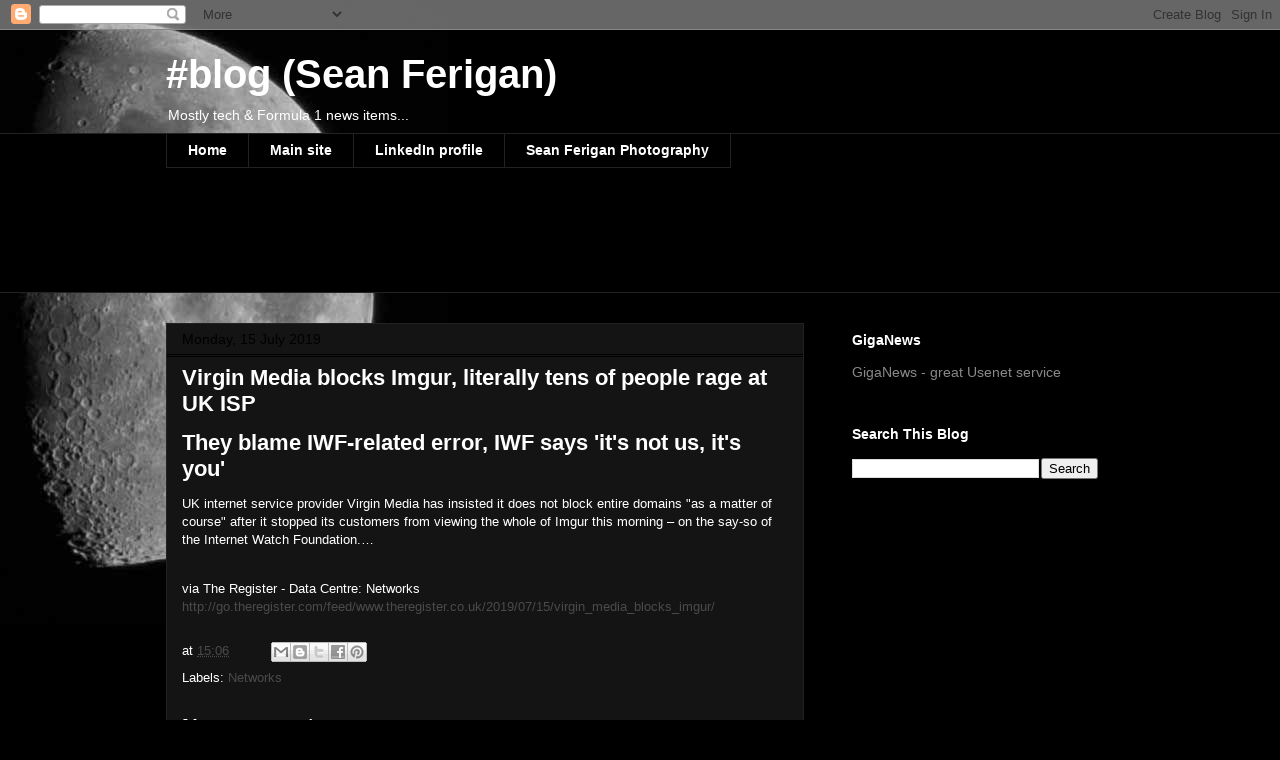

--- FILE ---
content_type: text/html; charset=utf-8
request_url: https://www.google.com/recaptcha/api2/aframe
body_size: 267
content:
<!DOCTYPE HTML><html><head><meta http-equiv="content-type" content="text/html; charset=UTF-8"></head><body><script nonce="v8dXFZqIrn56BbMWLwsoWw">/** Anti-fraud and anti-abuse applications only. See google.com/recaptcha */ try{var clients={'sodar':'https://pagead2.googlesyndication.com/pagead/sodar?'};window.addEventListener("message",function(a){try{if(a.source===window.parent){var b=JSON.parse(a.data);var c=clients[b['id']];if(c){var d=document.createElement('img');d.src=c+b['params']+'&rc='+(localStorage.getItem("rc::a")?sessionStorage.getItem("rc::b"):"");window.document.body.appendChild(d);sessionStorage.setItem("rc::e",parseInt(sessionStorage.getItem("rc::e")||0)+1);localStorage.setItem("rc::h",'1766522546011');}}}catch(b){}});window.parent.postMessage("_grecaptcha_ready", "*");}catch(b){}</script></body></html>

--- FILE ---
content_type: text/plain
request_url: https://www.google-analytics.com/j/collect?v=1&_v=j102&a=565248757&t=pageview&_s=1&dl=https%3A%2F%2Fblog.ferigan.com%2F2019%2F07%2Fvirgin-media-blocks-imgur-literally.html&ul=en-us%40posix&dt=%23blog%20(Sean%20Ferigan)%3A%20Virgin%20Media%20blocks%20Imgur%2C%20literally%20tens%20of%20people%20rage%20at%20UK%20ISP&sr=1280x720&vp=1280x720&_u=IGBAgAABAAAAACAAI~&jid=1485965032&gjid=728150042&cid=1467074079.1766522544&tid=UA-9426443-1&_gid=201755618.1766522544&_slc=1&z=370170102
body_size: -451
content:
2,cG-F0R36R6DEP